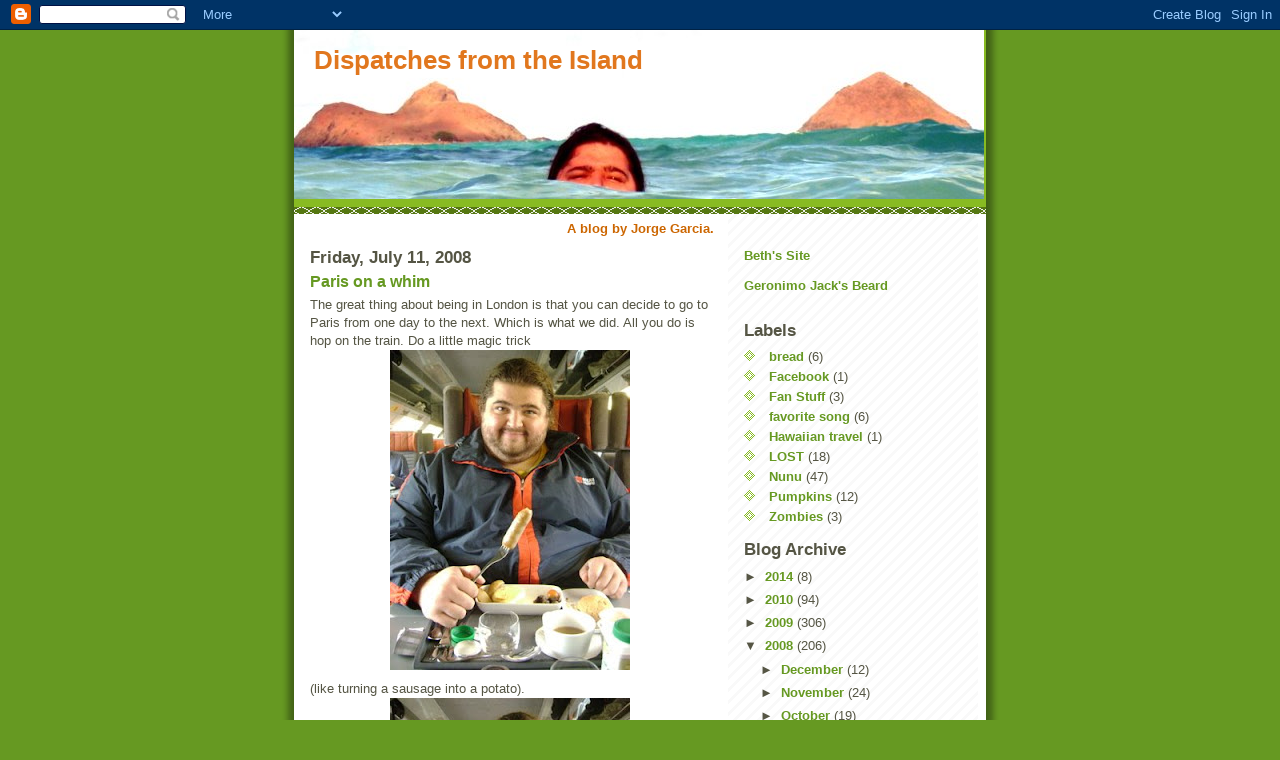

--- FILE ---
content_type: text/html; charset=UTF-8
request_url: https://dispatchesfromtheisland.blogspot.com/2008/07/paris-on-whim.html?showComment=1215802620000
body_size: 14874
content:
<!DOCTYPE html>
<html dir='ltr' xmlns='http://www.w3.org/1999/xhtml' xmlns:b='http://www.google.com/2005/gml/b' xmlns:data='http://www.google.com/2005/gml/data' xmlns:expr='http://www.google.com/2005/gml/expr'>
<head>
<link href='https://www.blogger.com/static/v1/widgets/2944754296-widget_css_bundle.css' rel='stylesheet' type='text/css'/>
<meta content='text/html; charset=UTF-8' http-equiv='Content-Type'/>
<meta content='blogger' name='generator'/>
<link href='https://dispatchesfromtheisland.blogspot.com/favicon.ico' rel='icon' type='image/x-icon'/>
<link href='http://dispatchesfromtheisland.blogspot.com/2008/07/paris-on-whim.html' rel='canonical'/>
<link rel="alternate" type="application/atom+xml" title="Dispatches from the Island - Atom" href="https://dispatchesfromtheisland.blogspot.com/feeds/posts/default" />
<link rel="alternate" type="application/rss+xml" title="Dispatches from the Island - RSS" href="https://dispatchesfromtheisland.blogspot.com/feeds/posts/default?alt=rss" />
<link rel="service.post" type="application/atom+xml" title="Dispatches from the Island - Atom" href="https://www.blogger.com/feeds/4709135205683579877/posts/default" />

<link rel="alternate" type="application/atom+xml" title="Dispatches from the Island - Atom" href="https://dispatchesfromtheisland.blogspot.com/feeds/2811022081419517003/comments/default" />
<!--Can't find substitution for tag [blog.ieCssRetrofitLinks]-->
<link href='https://blogger.googleusercontent.com/img/b/R29vZ2xl/AVvXsEiRlV1KqzqSK7vD_TVjIjL1fAs_xxI8gCUhJgxmw4mp7lUUSVY1rynfZEh61Gb1uNyl_ocYrxTOoFgZqArlLVsG0oAWTLL5zfEV3FAaHGw0rhPltOj8dzBTeXEOOT25iMGSjYEEIedy6rE/s320/Sausage.jpg' rel='image_src'/>
<meta content='http://dispatchesfromtheisland.blogspot.com/2008/07/paris-on-whim.html' property='og:url'/>
<meta content='Paris on a whim' property='og:title'/>
<meta content='The great thing about being in London is that you can decide to go to Paris from one day to the next. Which is what we did. All you do is ho...' property='og:description'/>
<meta content='https://blogger.googleusercontent.com/img/b/R29vZ2xl/AVvXsEiRlV1KqzqSK7vD_TVjIjL1fAs_xxI8gCUhJgxmw4mp7lUUSVY1rynfZEh61Gb1uNyl_ocYrxTOoFgZqArlLVsG0oAWTLL5zfEV3FAaHGw0rhPltOj8dzBTeXEOOT25iMGSjYEEIedy6rE/w1200-h630-p-k-no-nu/Sausage.jpg' property='og:image'/>
<title>Dispatches from the Island: Paris on a whim</title>
<style id='page-skin-1' type='text/css'><!--
/*
-----------------------------------------------
Blogger Template Style
Name:     Son of Moto (Mean Green Blogging Machine variation)
Date:     23 Feb 2004
Updated by: Blogger Team
----------------------------------------------- */
/* Primary layout */
body {
margin: 0;
padding: 0;
border: 0;
text-align: center;
color: #555544;
background: #692 url(https://resources.blogblog.com/blogblog/data/moto_son/outerwrap.gif) top center repeat-y;
font-size: small;
}
img {
border: 0;
display: block;
}
.clear {
clear: both;
}
/* Wrapper */
#outer-wrapper {
margin: 0 auto;
border: 0;
width: 692px;
text-align: left;
background: #ffffff url(https://resources.blogblog.com/blogblog/data/moto_son/innerwrap.gif) top right repeat-y;
font: normal normal 100% tahoma, 'Trebuchet MS', lucida, helvetica, sans-serif;
}
/* Header */
#header-wrapper	{
background: #8b2 url(https://resources.blogblog.com/blogblog/data/moto_son/headbotborder.gif) bottom left repeat-x;
margin: 0 auto;
padding-top: 0;
padding-right: 0;
padding-bottom: 15px;
padding-left: 0;
border: 0;
}
#header h1 {
text-align: left;
font-size: 200%;
color: #e1771e;
margin: 0;
padding-top: 15px;
padding-right: 20px;
padding-bottom: 0;
padding-left: 20px;
background-image: url(https://resources.blogblog.com/blogblog/data/moto_son/topper.gif);
background-repeat: repeat-x;
background-position: top left;
}
h1 a, h1 a:link, h1 a:visited {
color: #e1771e;
}
#header .description {
font-size: 110%;
text-align: left;
padding-top: 3px;
padding-right: 20px;
padding-bottom: 10px;
padding-left: 23px;
margin: 0;
line-height:140%;
color: #ffffee;
}
/* Inner layout */
#content-wrapper {
padding: 0 16px;
}
#main {
width: 400px;
float: left;
word-wrap: break-word; /* fix for long text breaking sidebar float in IE */
overflow: hidden;     /* fix for long non-text content breaking IE sidebar float */
}
#sidebar {
width: 226px;
float: right;
color: #555544;
word-wrap: break-word; /* fix for long text breaking sidebar float in IE */
overflow: hidden;     /* fix for long non-text content breaking IE sidebar float */
}
/* Bottom layout */
#footer	{
clear: left;
margin: 0;
padding: 0 20px;
border: 0;
text-align: left;
border-top: 1px solid #f9f9f9;
}
#footer .widget	{
text-align: left;
margin: 0;
padding: 10px 0;
background-color: transparent;
}
/* Default links 	*/
a:link, a:visited {
font-weight: bold;
text-decoration: none;
color: #669922;
background: transparent;
}
a:hover {
font-weight: bold;
text-decoration: underline;
color: #000000;
background: transparent;
}
a:active {
font-weight : bold;
text-decoration : none;
color: #000000;
background: transparent;
}
/* Typography */
.main p, .sidebar p, .post-body {
line-height: 140%;
margin-top: 5px;
margin-bottom: 1em;
}
.post-body blockquote {
line-height:1.3em;
}
h2, h3, h4, h5	{
margin: 0;
padding: 0;
}
h2 {
font-size: 130%;
}
h2.date-header {
color: #555544;
}
.post h3 {
margin-top: 5px;
font-size: 120%;
}
.post-footer {
font-style: italic;
}
.sidebar h2 {
color: #555544;
}
.sidebar .widget {
margin-top: 12px;
margin-right: 0;
margin-bottom: 13px;
margin-left: 0;
padding: 0;
}
.main .widget {
margin-top: 12px;
margin-right: 0;
margin-bottom: 0;
margin-left: 0;
}
li  {
line-height: 160%;
}
.sidebar ul {
margin-left: 0;
margin-top: 0;
padding-left: 0;
}
.sidebar ul li {
list-style: disc url(https://resources.blogblog.com/blogblog/data/moto_son/diamond.gif) inside;
vertical-align: top;
padding: 0;
margin: 0;
}
.widget-content {
margin-top: 0.5em;
}
/* Profile
----------------------------------------------- */
.profile-datablock {
margin-top: 3px;
margin-right: 0;
margin-bottom: 5px;
margin-left: 0;
line-height: 140%;
}
.profile-textblock {
margin-left: 0;
}
.profile-img {
float: left;
margin-top: 0;
margin-right: 5px;
margin-bottom: 5px;
margin-left: 0;
border:4px solid #8b2;
}
#comments  {
border: 0;
border-top: 1px dashed #eed;
margin-top: 10px;
margin-right: 0;
margin-bottom: 0;
margin-left: 0;
padding: 0;
}
#comments h4	{
margin-top: 10px;
font-weight: normal;
font-style: italic;
text-transform: uppercase;
letter-spacing: 1px;
}
#comments dl dt 	{
font-weight: bold;
font-style: italic;
margin-top: 35px;
padding-top: 1px;
padding-right: 0;
padding-bottom: 0;
padding-left: 18px;
background: transparent url(https://resources.blogblog.com/blogblog/data/moto_son/commentbug.gif) top left no-repeat;
}
#comments dl dd	{
padding: 0;
margin: 0;
}
.deleted-comment {
font-style:italic;
color:gray;
}
.feed-links {
clear: both;
line-height: 2.5em;
}
#blog-pager-newer-link {
float: left;
}
#blog-pager-older-link {
float: right;
}
#blog-pager {
text-align: center;
}
/** Page structure tweaks for layout editor wireframe */
body#layout #outer-wrapper {
padding-top: 0;
}
body#layout #header,
body#layout #content-wrapper,
body#layout #footer {
padding: 0;
}

--></style>
<link href='https://www.blogger.com/dyn-css/authorization.css?targetBlogID=4709135205683579877&amp;zx=68e2bb04-48db-406c-a2d9-9a156a131bd5' media='none' onload='if(media!=&#39;all&#39;)media=&#39;all&#39;' rel='stylesheet'/><noscript><link href='https://www.blogger.com/dyn-css/authorization.css?targetBlogID=4709135205683579877&amp;zx=68e2bb04-48db-406c-a2d9-9a156a131bd5' rel='stylesheet'/></noscript>
<meta name='google-adsense-platform-account' content='ca-host-pub-1556223355139109'/>
<meta name='google-adsense-platform-domain' content='blogspot.com'/>

</head>
<body>
<div class='navbar section' id='navbar'><div class='widget Navbar' data-version='1' id='Navbar1'><script type="text/javascript">
    function setAttributeOnload(object, attribute, val) {
      if(window.addEventListener) {
        window.addEventListener('load',
          function(){ object[attribute] = val; }, false);
      } else {
        window.attachEvent('onload', function(){ object[attribute] = val; });
      }
    }
  </script>
<div id="navbar-iframe-container"></div>
<script type="text/javascript" src="https://apis.google.com/js/platform.js"></script>
<script type="text/javascript">
      gapi.load("gapi.iframes:gapi.iframes.style.bubble", function() {
        if (gapi.iframes && gapi.iframes.getContext) {
          gapi.iframes.getContext().openChild({
              url: 'https://www.blogger.com/navbar/4709135205683579877?po\x3d2811022081419517003\x26origin\x3dhttps://dispatchesfromtheisland.blogspot.com',
              where: document.getElementById("navbar-iframe-container"),
              id: "navbar-iframe"
          });
        }
      });
    </script><script type="text/javascript">
(function() {
var script = document.createElement('script');
script.type = 'text/javascript';
script.src = '//pagead2.googlesyndication.com/pagead/js/google_top_exp.js';
var head = document.getElementsByTagName('head')[0];
if (head) {
head.appendChild(script);
}})();
</script>
</div></div>
<div id='outer-wrapper'><div id='wrap2'>
<!-- skip links for text browsers -->
<span id='skiplinks' style='display:none;'>
<a href='#main'>skip to main </a> |
      <a href='#sidebar'>skip to sidebar</a>
</span>
<div id='header-wrapper'>
<div class='header section' id='header'><div class='widget Header' data-version='1' id='Header1'>
<div id='header-inner' style='background-image: url("https://blogger.googleusercontent.com/img/b/R29vZ2xl/AVvXsEjelSUu40f187FLxtwZhyphenhyphenf-iTPMYD3l49RV_zQrpkvKP1DzGbaF6-vL41a41Z0-wNKJnOjRsz6v6X7vV73lV2WN0HuH72iTnx7bf9r7gSg4CGyf6DcdfG8kbsjTOP3w_4vxYoR8mKDXPiOK/s1600-r/PA030162.jpg"); background-position: left; width: 690px; min-height: 169px; _height: 169px; background-repeat: no-repeat; '>
<div class='titlewrapper' style='background: transparent'>
<h1 class='title' style='background: transparent; border-width: 0px'>
<a href='https://dispatchesfromtheisland.blogspot.com/'>
Dispatches from the Island
</a>
</h1>
</div>
<div class='descriptionwrapper'>
<p class='description'><span>
</span></p>
</div>
</div>
</div></div>
</div>
<div id='content-wrapper'>
<div id='crosscol-wrapper' style='text-align:center'>
<div class='crosscol section' id='crosscol'><div class='widget Text' data-version='1' id='Text3'>
<div class='widget-content'>
<b><span class="Apple-style-span"  style="color:#CC6600;">A blog by Jorge Garcia.</span></b>
</div>
<div class='clear'></div>
</div></div>
</div>
<div id='main-wrapper'>
<div class='main section' id='main'><div class='widget Blog' data-version='1' id='Blog1'>
<div class='blog-posts hfeed'>

          <div class="date-outer">
        
<h2 class='date-header'><span>Friday, July 11, 2008</span></h2>

          <div class="date-posts">
        
<div class='post-outer'>
<div class='post hentry uncustomized-post-template'>
<a name='2811022081419517003'></a>
<h3 class='post-title entry-title'>
<a href='https://dispatchesfromtheisland.blogspot.com/2008/07/paris-on-whim.html'>Paris on a whim</a>
</h3>
<div class='post-header'>
<div class='post-header-line-1'></div>
</div>
<div class='post-body entry-content'>
The great thing about being in London is that you can decide to go to Paris from one day to the next. Which is what we did. All you do is hop on the train. Do a little magic trick&#160;<img alt="" border="0" id="BLOGGER_PHOTO_ID_5221829135043933170" src="https://blogger.googleusercontent.com/img/b/R29vZ2xl/AVvXsEiRlV1KqzqSK7vD_TVjIjL1fAs_xxI8gCUhJgxmw4mp7lUUSVY1rynfZEh61Gb1uNyl_ocYrxTOoFgZqArlLVsG0oAWTLL5zfEV3FAaHGw0rhPltOj8dzBTeXEOOT25iMGSjYEEIedy6rE/s320/Sausage.jpg" style="display:block; margin:0px auto 10px; text-align:center;cursor:pointer; cursor:hand;" />(like turning a sausage into a potato).&#160;<img alt="" border="0" id="BLOGGER_PHOTO_ID_5221829130858775778" src="https://blogger.googleusercontent.com/img/b/R29vZ2xl/AVvXsEhHotStLzaL-VUkSJsFdCXq4Oe9kBcTxWPJkdODASVUlpN5zaRRfK7ah4p78dKvRTK-OY6kS09kOrV9Equqwzy1WeWXAZTLScGarlBqGZgY435ORsG349MSxQlKbYMsEUsF3IaoQGpc6Q4/s320/potato.jpg" style="display:block; margin:0px auto 10px; text-align:center;cursor:pointer; cursor:hand;" />And PRESTO! the train's under water. And soon enough you're in Paris.<img alt="" border="0" id="BLOGGER_PHOTO_ID_5221829134706752818" src="https://blogger.googleusercontent.com/img/b/R29vZ2xl/AVvXsEizRN4_TDslKmz2CNORb79AfrkV097XdBJp9DCs4xBuBgs_gMBkiRnTMSkbbCPqSdJuoGfEinhpwZTi0Zf0oyJ8_h_XhZPTSKbEr-qsKb-qLl7lboNk6-R92zi2yujS1SiXbiZoxjhUpp4/s320/trainstation.jpg" style="display:block; margin:0px auto 10px; text-align:center;cursor:pointer; cursor:hand;" />
<div style='clear: both;'></div>
</div>
<div class='post-footer'>
<div class='post-footer-line post-footer-line-1'>
<span class='post-author vcard'>
Posted by
<span class='fn'>Jorge Garcia</span>
</span>
<span class='post-timestamp'>
at
<a class='timestamp-link' href='https://dispatchesfromtheisland.blogspot.com/2008/07/paris-on-whim.html' rel='bookmark' title='permanent link'><abbr class='published' title='2008-07-11T11:37:00-07:00'>11:37&#8239;AM</abbr></a>
</span>
<span class='reaction-buttons'>
</span>
<span class='star-ratings'>
</span>
<span class='post-comment-link'>
</span>
<span class='post-backlinks post-comment-link'>
</span>
<span class='post-icons'>
<span class='item-control blog-admin pid-1211747044'>
<a href='https://www.blogger.com/post-edit.g?blogID=4709135205683579877&postID=2811022081419517003&from=pencil' title='Edit Post'>
<img alt='' class='icon-action' height='18' src='https://resources.blogblog.com/img/icon18_edit_allbkg.gif' width='18'/>
</a>
</span>
</span>
</div>
<div class='post-footer-line post-footer-line-2'>
<span class='post-labels'>
</span>
</div>
<div class='post-footer-line post-footer-line-3'>
<span class='post-location'>
</span>
</div>
</div>
</div>
<div class='comments' id='comments'>
<a name='comments'></a>
<h4>
24
comments:
        
</h4>
<dl class='avatar-comment-indent' id='comments-block'>
<dt class='comment-author ' id='c344716367594981894'>
<a name='c344716367594981894'></a>
<div class="avatar-image-container vcard"><span dir="ltr"><a href="https://www.blogger.com/profile/01438012801135151440" target="" rel="nofollow" onclick="" class="avatar-hovercard" id="av-344716367594981894-01438012801135151440"><img src="https://resources.blogblog.com/img/blank.gif" width="35" height="35" class="delayLoad" style="display: none;" longdesc="//blogger.googleusercontent.com/img/b/R29vZ2xl/AVvXsEiD8pBBcpzvAhQi0fOpUQzy_gANMelBMabiw3TNQjzOkWnpJBNt0NXcwFf4HCM5S88eqFB4PdObu1d1ohBRExF3yiZsxrtddkehu0WbHXoDac4caCR6Mx6RcQmEgj-5sw/s45-c/12139_1200845473920_1612050065_541761_5837676_n.jpg" alt="" title="Looby_Loo">

<noscript><img src="//blogger.googleusercontent.com/img/b/R29vZ2xl/AVvXsEiD8pBBcpzvAhQi0fOpUQzy_gANMelBMabiw3TNQjzOkWnpJBNt0NXcwFf4HCM5S88eqFB4PdObu1d1ohBRExF3yiZsxrtddkehu0WbHXoDac4caCR6Mx6RcQmEgj-5sw/s45-c/12139_1200845473920_1612050065_541761_5837676_n.jpg" width="35" height="35" class="photo" alt=""></noscript></a></span></div>
<a href='https://www.blogger.com/profile/01438012801135151440' rel='nofollow'>Looby_Loo</a>
said...
</dt>
<dd class='comment-body'>
<p>I love Paris almost as much as I love London!<BR/><BR/>What's even better about the eurostar is you can go straight from the middle of London to straight outside the gates of Disneyland. It's so great.</p>
</dd>
<dd class='comment-footer'>
<span class='comment-timestamp'>
<a href='https://dispatchesfromtheisland.blogspot.com/2008/07/paris-on-whim.html?showComment=1215802500000#c344716367594981894' title='comment permalink'>
July 11, 2008 at 11:55&#8239;AM
</a>
<span class='item-control blog-admin pid-1255353620'>
<a class='comment-delete' href='https://www.blogger.com/comment/delete/4709135205683579877/344716367594981894' title='Delete Comment'>
<img src='https://resources.blogblog.com/img/icon_delete13.gif'/>
</a>
</span>
</span>
</dd>
<dt class='comment-author ' id='c7131037852768752980'>
<a name='c7131037852768752980'></a>
<div class="avatar-image-container vcard"><span dir="ltr"><a href="https://www.blogger.com/profile/00672766285947243634" target="" rel="nofollow" onclick="" class="avatar-hovercard" id="av-7131037852768752980-00672766285947243634"><img src="https://resources.blogblog.com/img/blank.gif" width="35" height="35" class="delayLoad" style="display: none;" longdesc="//1.bp.blogspot.com/_4jFyQ68WG9M/SaukpTSK2YI/AAAAAAAAACY/ErVJn9xxyFU/S45-s35/socks2.jpg" alt="" title="the girl with pointy sticks">

<noscript><img src="//1.bp.blogspot.com/_4jFyQ68WG9M/SaukpTSK2YI/AAAAAAAAACY/ErVJn9xxyFU/S45-s35/socks2.jpg" width="35" height="35" class="photo" alt=""></noscript></a></span></div>
<a href='https://www.blogger.com/profile/00672766285947243634' rel='nofollow'>the girl with pointy sticks</a>
said...
</dt>
<dd class='comment-body'>
<p>But did ya turn the spud back into a link? Details man, details!<BR/><BR/>Hmmmm if I were to go on a day trip, I think the most glamorous spot I could get to today would be the Gulf Shores Mullet Tossing Festival.<BR/>Not quite Paris romantic, but an interesting time none the less.<BR/><BR/>Thanks for sharing your photos with us, thats real nice of ya.</p>
</dd>
<dd class='comment-footer'>
<span class='comment-timestamp'>
<a href='https://dispatchesfromtheisland.blogspot.com/2008/07/paris-on-whim.html?showComment=1215802620000#c7131037852768752980' title='comment permalink'>
July 11, 2008 at 11:57&#8239;AM
</a>
<span class='item-control blog-admin pid-591375929'>
<a class='comment-delete' href='https://www.blogger.com/comment/delete/4709135205683579877/7131037852768752980' title='Delete Comment'>
<img src='https://resources.blogblog.com/img/icon_delete13.gif'/>
</a>
</span>
</span>
</dd>
<dt class='comment-author ' id='c4875801760094803342'>
<a name='c4875801760094803342'></a>
<div class="avatar-image-container vcard"><span dir="ltr"><a href="https://www.blogger.com/profile/15650070302532407182" target="" rel="nofollow" onclick="" class="avatar-hovercard" id="av-4875801760094803342-15650070302532407182"><img src="https://resources.blogblog.com/img/blank.gif" width="35" height="35" class="delayLoad" style="display: none;" longdesc="//2.bp.blogspot.com/_n2U1LYFMNx0/SasNOcVjBwI/AAAAAAAAAC8/njQlzW0cvRI/S45-s35/Cubs%2Blogo.jpg" alt="" title="Rachel Snyder">

<noscript><img src="//2.bp.blogspot.com/_n2U1LYFMNx0/SasNOcVjBwI/AAAAAAAAAC8/njQlzW0cvRI/S45-s35/Cubs%2Blogo.jpg" width="35" height="35" class="photo" alt=""></noscript></a></span></div>
<a href='https://www.blogger.com/profile/15650070302532407182' rel='nofollow'>Rachel Snyder</a>
said...
</dt>
<dd class='comment-body'>
<p>*sigh* It's been far, far too long since I've been able to travel overseas. But you were going to go to France anyway, weren't you? I mean, you also went to Monaco, across France from the UK (for those of you who think I might be dumb enough not to know Monaco is its own country ;)), and I read on Bethany's blog that that was planned in advance, so... At any rate, thanks for sharing your pics.</p>
</dd>
<dd class='comment-footer'>
<span class='comment-timestamp'>
<a href='https://dispatchesfromtheisland.blogspot.com/2008/07/paris-on-whim.html?showComment=1215804780000#c4875801760094803342' title='comment permalink'>
July 11, 2008 at 12:33&#8239;PM
</a>
<span class='item-control blog-admin pid-2120337687'>
<a class='comment-delete' href='https://www.blogger.com/comment/delete/4709135205683579877/4875801760094803342' title='Delete Comment'>
<img src='https://resources.blogblog.com/img/icon_delete13.gif'/>
</a>
</span>
</span>
</dd>
<dt class='comment-author ' id='c4459320257734548557'>
<a name='c4459320257734548557'></a>
<div class="avatar-image-container vcard"><span dir="ltr"><a href="https://www.blogger.com/profile/05100857161972385400" target="" rel="nofollow" onclick="" class="avatar-hovercard" id="av-4459320257734548557-05100857161972385400"><img src="https://resources.blogblog.com/img/blank.gif" width="35" height="35" class="delayLoad" style="display: none;" longdesc="//blogger.googleusercontent.com/img/b/R29vZ2xl/AVvXsEg6PP2apFh1ZgxZfgrj-87rBxDbRpV8hig8raR9Nx8HTj-DLNaH8l1uJQflrQlBAGXnk0QZObz9vy7j0GdXxZCCKWU1oVNrVH8io7vq34d-ebadyPb532zbfHf_UUpCVw/s45-c/resize1.jpg" alt="" title="Gwen">

<noscript><img src="//blogger.googleusercontent.com/img/b/R29vZ2xl/AVvXsEg6PP2apFh1ZgxZfgrj-87rBxDbRpV8hig8raR9Nx8HTj-DLNaH8l1uJQflrQlBAGXnk0QZObz9vy7j0GdXxZCCKWU1oVNrVH8io7vq34d-ebadyPb532zbfHf_UUpCVw/s45-c/resize1.jpg" width="35" height="35" class="photo" alt=""></noscript></a></span></div>
<a href='https://www.blogger.com/profile/05100857161972385400' rel='nofollow'>Gwen</a>
said...
</dt>
<dd class='comment-body'>
<p>I'm on to your little potato trick! You can't fool me!</p>
</dd>
<dd class='comment-footer'>
<span class='comment-timestamp'>
<a href='https://dispatchesfromtheisland.blogspot.com/2008/07/paris-on-whim.html?showComment=1215804840000#c4459320257734548557' title='comment permalink'>
July 11, 2008 at 12:34&#8239;PM
</a>
<span class='item-control blog-admin pid-1992618936'>
<a class='comment-delete' href='https://www.blogger.com/comment/delete/4709135205683579877/4459320257734548557' title='Delete Comment'>
<img src='https://resources.blogblog.com/img/icon_delete13.gif'/>
</a>
</span>
</span>
</dd>
<dt class='comment-author ' id='c330283564023274724'>
<a name='c330283564023274724'></a>
<div class="avatar-image-container vcard"><span dir="ltr"><a href="https://www.blogger.com/profile/10647805375263221521" target="" rel="nofollow" onclick="" class="avatar-hovercard" id="av-330283564023274724-10647805375263221521"><img src="https://resources.blogblog.com/img/blank.gif" width="35" height="35" class="delayLoad" style="display: none;" longdesc="//blogger.googleusercontent.com/img/b/R29vZ2xl/AVvXsEgQxkrrrJf5kNliCZ9RB71Le6AMGEAF_eac0ikOALHJIx_ZTWebkWcXVaVjiU7teue33cgg4zVNGgdtRFZleDwt3FmeRCysatoXPjzoQ4AsI7oSS1joVbjOw1XytNxwxZQ/s45-c/Amy.jpg" alt="" title="Amy">

<noscript><img src="//blogger.googleusercontent.com/img/b/R29vZ2xl/AVvXsEgQxkrrrJf5kNliCZ9RB71Le6AMGEAF_eac0ikOALHJIx_ZTWebkWcXVaVjiU7teue33cgg4zVNGgdtRFZleDwt3FmeRCysatoXPjzoQ4AsI7oSS1joVbjOw1XytNxwxZQ/s45-c/Amy.jpg" width="35" height="35" class="photo" alt=""></noscript></a></span></div>
<a href='https://www.blogger.com/profile/10647805375263221521' rel='nofollow'>Amy</a>
said...
</dt>
<dd class='comment-body'>
<p>I learn something new every day...<BR/>I've been to the "Gara de Nord" in Bucharest, but I had no idea "north station" is almost the same phrase in french (Gare du Norde).  Sure they're both latin based languages, but speaking only english (station) & spanish (estación), somehow this Romanian/French similarity surprised me.<BR/>Glad you had such a great time!  I enjoy reading your blog - thanks for allowing the public to read it.</p>
</dd>
<dd class='comment-footer'>
<span class='comment-timestamp'>
<a href='https://dispatchesfromtheisland.blogspot.com/2008/07/paris-on-whim.html?showComment=1215804900000#c330283564023274724' title='comment permalink'>
July 11, 2008 at 12:35&#8239;PM
</a>
<span class='item-control blog-admin pid-415077840'>
<a class='comment-delete' href='https://www.blogger.com/comment/delete/4709135205683579877/330283564023274724' title='Delete Comment'>
<img src='https://resources.blogblog.com/img/icon_delete13.gif'/>
</a>
</span>
</span>
</dd>
<dt class='comment-author ' id='c394191915315569617'>
<a name='c394191915315569617'></a>
<div class="avatar-image-container avatar-stock"><span dir="ltr"><a href="https://www.blogger.com/profile/09577253174158874806" target="" rel="nofollow" onclick="" class="avatar-hovercard" id="av-394191915315569617-09577253174158874806"><img src="//www.blogger.com/img/blogger_logo_round_35.png" width="35" height="35" alt="" title="DrDegroot">

</a></span></div>
<a href='https://www.blogger.com/profile/09577253174158874806' rel='nofollow'>DrDegroot</a>
said...
</dt>
<dd class='comment-body'>
<p>Jorge,<BR/><BR/>You are delightful!</p>
</dd>
<dd class='comment-footer'>
<span class='comment-timestamp'>
<a href='https://dispatchesfromtheisland.blogspot.com/2008/07/paris-on-whim.html?showComment=1215808440000#c394191915315569617' title='comment permalink'>
July 11, 2008 at 1:34&#8239;PM
</a>
<span class='item-control blog-admin pid-2101207126'>
<a class='comment-delete' href='https://www.blogger.com/comment/delete/4709135205683579877/394191915315569617' title='Delete Comment'>
<img src='https://resources.blogblog.com/img/icon_delete13.gif'/>
</a>
</span>
</span>
</dd>
<dt class='comment-author ' id='c114547814141103251'>
<a name='c114547814141103251'></a>
<div class="avatar-image-container avatar-stock"><span dir="ltr"><a href="https://www.blogger.com/profile/05654517866301274374" target="" rel="nofollow" onclick="" class="avatar-hovercard" id="av-114547814141103251-05654517866301274374"><img src="//www.blogger.com/img/blogger_logo_round_35.png" width="35" height="35" alt="" title="John_Locke">

</a></span></div>
<a href='https://www.blogger.com/profile/05654517866301274374' rel='nofollow'>John_Locke</a>
said...
</dt>
<dd class='comment-body'>
<p>i trust you are going to plant some trees to help offset your massive carbon footprint Jorge, <BR/>good luck</p>
</dd>
<dd class='comment-footer'>
<span class='comment-timestamp'>
<a href='https://dispatchesfromtheisland.blogspot.com/2008/07/paris-on-whim.html?showComment=1215808620000#c114547814141103251' title='comment permalink'>
July 11, 2008 at 1:37&#8239;PM
</a>
<span class='item-control blog-admin pid-938722854'>
<a class='comment-delete' href='https://www.blogger.com/comment/delete/4709135205683579877/114547814141103251' title='Delete Comment'>
<img src='https://resources.blogblog.com/img/icon_delete13.gif'/>
</a>
</span>
</span>
</dd>
<dt class='comment-author ' id='c8791713956994824345'>
<a name='c8791713956994824345'></a>
<div class="avatar-image-container avatar-stock"><span dir="ltr"><a href="https://www.blogger.com/profile/02612762578897129719" target="" rel="nofollow" onclick="" class="avatar-hovercard" id="av-8791713956994824345-02612762578897129719"><img src="//www.blogger.com/img/blogger_logo_round_35.png" width="35" height="35" alt="" title="Luc Lewitanski">

</a></span></div>
<a href='https://www.blogger.com/profile/02612762578897129719' rel='nofollow'>Luc Lewitanski</a>
said...
</dt>
<dd class='comment-body'>
<p>Hello from Paris!<BR/><BR/>Hope you enjoy it here =)</p>
</dd>
<dd class='comment-footer'>
<span class='comment-timestamp'>
<a href='https://dispatchesfromtheisland.blogspot.com/2008/07/paris-on-whim.html?showComment=1215808800000#c8791713956994824345' title='comment permalink'>
July 11, 2008 at 1:40&#8239;PM
</a>
<span class='item-control blog-admin pid-1292047815'>
<a class='comment-delete' href='https://www.blogger.com/comment/delete/4709135205683579877/8791713956994824345' title='Delete Comment'>
<img src='https://resources.blogblog.com/img/icon_delete13.gif'/>
</a>
</span>
</span>
</dd>
<dt class='comment-author ' id='c2520567687097689412'>
<a name='c2520567687097689412'></a>
<div class="avatar-image-container avatar-stock"><span dir="ltr"><a href="https://www.blogger.com/profile/06979574810207305352" target="" rel="nofollow" onclick="" class="avatar-hovercard" id="av-2520567687097689412-06979574810207305352"><img src="//www.blogger.com/img/blogger_logo_round_35.png" width="35" height="35" alt="" title="WatsonCrick">

</a></span></div>
<a href='https://www.blogger.com/profile/06979574810207305352' rel='nofollow'>WatsonCrick</a>
said...
</dt>
<dd class='comment-body'>
<p>That is what I always loved about Europe, these countries are all so close by. Hopp on a train or plane and within a few hours you are in a complete different world (personalities, language, history, food etc).<BR/>Nat</p>
</dd>
<dd class='comment-footer'>
<span class='comment-timestamp'>
<a href='https://dispatchesfromtheisland.blogspot.com/2008/07/paris-on-whim.html?showComment=1215809400000#c2520567687097689412' title='comment permalink'>
July 11, 2008 at 1:50&#8239;PM
</a>
<span class='item-control blog-admin pid-1658736328'>
<a class='comment-delete' href='https://www.blogger.com/comment/delete/4709135205683579877/2520567687097689412' title='Delete Comment'>
<img src='https://resources.blogblog.com/img/icon_delete13.gif'/>
</a>
</span>
</span>
</dd>
<dt class='comment-author ' id='c8714150879110193190'>
<a name='c8714150879110193190'></a>
<div class="avatar-image-container vcard"><span dir="ltr"><a href="https://www.blogger.com/profile/14431040129867124648" target="" rel="nofollow" onclick="" class="avatar-hovercard" id="av-8714150879110193190-14431040129867124648"><img src="https://resources.blogblog.com/img/blank.gif" width="35" height="35" class="delayLoad" style="display: none;" longdesc="//2.bp.blogspot.com/_SMjHiV9MKtI/SZ8HlwLBMiI/AAAAAAAAABA/mv9tCKYjdUs/S45-s35/Locke%2BAvatar.png" alt="" title="TheUnity (Siv)">

<noscript><img src="//2.bp.blogspot.com/_SMjHiV9MKtI/SZ8HlwLBMiI/AAAAAAAAABA/mv9tCKYjdUs/S45-s35/Locke%2BAvatar.png" width="35" height="35" class="photo" alt=""></noscript></a></span></div>
<a href='https://www.blogger.com/profile/14431040129867124648' rel='nofollow'>TheUnity (Siv)</a>
said...
</dt>
<dd class='comment-body'>
<p>Haha, I love the face change. Your face goes all serious, IMAO :P</p>
</dd>
<dd class='comment-footer'>
<span class='comment-timestamp'>
<a href='https://dispatchesfromtheisland.blogspot.com/2008/07/paris-on-whim.html?showComment=1215811140000#c8714150879110193190' title='comment permalink'>
July 11, 2008 at 2:19&#8239;PM
</a>
<span class='item-control blog-admin pid-632999162'>
<a class='comment-delete' href='https://www.blogger.com/comment/delete/4709135205683579877/8714150879110193190' title='Delete Comment'>
<img src='https://resources.blogblog.com/img/icon_delete13.gif'/>
</a>
</span>
</span>
</dd>
<dt class='comment-author ' id='c7606565758126063751'>
<a name='c7606565758126063751'></a>
<div class="avatar-image-container vcard"><span dir="ltr"><a href="https://www.blogger.com/profile/05032387319619288796" target="" rel="nofollow" onclick="" class="avatar-hovercard" id="av-7606565758126063751-05032387319619288796"><img src="https://resources.blogblog.com/img/blank.gif" width="35" height="35" class="delayLoad" style="display: none;" longdesc="//blogger.googleusercontent.com/img/b/R29vZ2xl/AVvXsEjRTp6BWUuIR6oxQU2OyovTRluUswe86bFqxbzdjV-AhJrmMO1ZHtMnKhdgclqfFDuMm6eXf5kKfZBhP5xhlA9XYpP17jAwxDcEmjJsjbG4D-siGYoroqsEFujEzNY7rA/s45-c/img_mokona.jpg" alt="" title="lyly ford">

<noscript><img src="//blogger.googleusercontent.com/img/b/R29vZ2xl/AVvXsEjRTp6BWUuIR6oxQU2OyovTRluUswe86bFqxbzdjV-AhJrmMO1ZHtMnKhdgclqfFDuMm6eXf5kKfZBhP5xhlA9XYpP17jAwxDcEmjJsjbG4D-siGYoroqsEFujEzNY7rA/s45-c/img_mokona.jpg" width="35" height="35" class="photo" alt=""></noscript></a></span></div>
<a href='https://www.blogger.com/profile/05032387319619288796' rel='nofollow'>lyly ford</a>
said...
</dt>
<dd class='comment-body'>
<p>my country and i can't go to paris arg :'( i hope anyway one day i'll see you somewhere ^^<BR/>enjoy your day here :) i hope there is no rain it was the weather here since 2 days...</p>
</dd>
<dd class='comment-footer'>
<span class='comment-timestamp'>
<a href='https://dispatchesfromtheisland.blogspot.com/2008/07/paris-on-whim.html?showComment=1215811800000#c7606565758126063751' title='comment permalink'>
July 11, 2008 at 2:30&#8239;PM
</a>
<span class='item-control blog-admin pid-1718111873'>
<a class='comment-delete' href='https://www.blogger.com/comment/delete/4709135205683579877/7606565758126063751' title='Delete Comment'>
<img src='https://resources.blogblog.com/img/icon_delete13.gif'/>
</a>
</span>
</span>
</dd>
<dt class='comment-author ' id='c4602601863612895013'>
<a name='c4602601863612895013'></a>
<div class="avatar-image-container avatar-stock"><span dir="ltr"><img src="//resources.blogblog.com/img/blank.gif" width="35" height="35" alt="" title="Anonymous">

</span></div>
Anonymous
said...
</dt>
<dd class='comment-body'>
<p>Jorge,<BR/>So, unrelated to your post but related to you...<BR/><BR/>http://photos.tmz.com/galleries/hollywood_muppets#14453<BR/><BR/>Someone thinks you look like the Muppet, Rowlf.  There are certainly worse things to be compared to than a lovable dog.  :o)</p>
</dd>
<dd class='comment-footer'>
<span class='comment-timestamp'>
<a href='https://dispatchesfromtheisland.blogspot.com/2008/07/paris-on-whim.html?showComment=1215818040000#c4602601863612895013' title='comment permalink'>
July 11, 2008 at 4:14&#8239;PM
</a>
<span class='item-control blog-admin pid-396346762'>
<a class='comment-delete' href='https://www.blogger.com/comment/delete/4709135205683579877/4602601863612895013' title='Delete Comment'>
<img src='https://resources.blogblog.com/img/icon_delete13.gif'/>
</a>
</span>
</span>
</dd>
<dt class='comment-author ' id='c5976758055806132945'>
<a name='c5976758055806132945'></a>
<div class="avatar-image-container avatar-stock"><span dir="ltr"><img src="//resources.blogblog.com/img/blank.gif" width="35" height="35" alt="" title="Anonymous">

</span></div>
Anonymous
said...
</dt>
<dd class='comment-body'>
<p>If only I could hop on a train and go to Paris from here! It is great that everything is so close together in Europe. I can only travel to Mexico so much haha</p>
</dd>
<dd class='comment-footer'>
<span class='comment-timestamp'>
<a href='https://dispatchesfromtheisland.blogspot.com/2008/07/paris-on-whim.html?showComment=1215819720000#c5976758055806132945' title='comment permalink'>
July 11, 2008 at 4:42&#8239;PM
</a>
<span class='item-control blog-admin pid-396346762'>
<a class='comment-delete' href='https://www.blogger.com/comment/delete/4709135205683579877/5976758055806132945' title='Delete Comment'>
<img src='https://resources.blogblog.com/img/icon_delete13.gif'/>
</a>
</span>
</span>
</dd>
<dt class='comment-author ' id='c1989930145205539402'>
<a name='c1989930145205539402'></a>
<div class="avatar-image-container vcard"><span dir="ltr"><a href="https://www.blogger.com/profile/14013666740285633677" target="" rel="nofollow" onclick="" class="avatar-hovercard" id="av-1989930145205539402-14013666740285633677"><img src="https://resources.blogblog.com/img/blank.gif" width="35" height="35" class="delayLoad" style="display: none;" longdesc="//2.bp.blogspot.com/-NBK2V_y2ReE/TuoTI-u2F8I/AAAAAAAAAJs/5ZOIQ3PFuNo/s35/outside.jpg" alt="" title="Rasmenia">

<noscript><img src="//2.bp.blogspot.com/-NBK2V_y2ReE/TuoTI-u2F8I/AAAAAAAAAJs/5ZOIQ3PFuNo/s35/outside.jpg" width="35" height="35" class="photo" alt=""></noscript></a></span></div>
<a href='https://www.blogger.com/profile/14013666740285633677' rel='nofollow'>Rasmenia</a>
said...
</dt>
<dd class='comment-body'>
<p>Welcome to France!<BR/><BR/>Watch out for the doggie poo. :)</p>
</dd>
<dd class='comment-footer'>
<span class='comment-timestamp'>
<a href='https://dispatchesfromtheisland.blogspot.com/2008/07/paris-on-whim.html?showComment=1215849780000#c1989930145205539402' title='comment permalink'>
July 12, 2008 at 1:03&#8239;AM
</a>
<span class='item-control blog-admin pid-886850250'>
<a class='comment-delete' href='https://www.blogger.com/comment/delete/4709135205683579877/1989930145205539402' title='Delete Comment'>
<img src='https://resources.blogblog.com/img/icon_delete13.gif'/>
</a>
</span>
</span>
</dd>
<dt class='comment-author ' id='c3114885632772422165'>
<a name='c3114885632772422165'></a>
<div class="avatar-image-container vcard"><span dir="ltr"><a href="https://www.blogger.com/profile/09169783595207052589" target="" rel="nofollow" onclick="" class="avatar-hovercard" id="av-3114885632772422165-09169783595207052589"><img src="https://resources.blogblog.com/img/blank.gif" width="35" height="35" class="delayLoad" style="display: none;" longdesc="//blogger.googleusercontent.com/img/b/R29vZ2xl/AVvXsEiuicFNojPqPLO-sJ7v6qLK-j31L7Cly8I88T-wSyqtpyASnyHtdO_o1NOsVr7CLJ6huJtKtDqe8gv1T8-rN_gKU6i6U75xMElhIS3gKBzj7nmHPMxhjPyEqygRIJiIYg/s45-c/us.bmp" alt="" title="Bethany James Leigh Shady">

<noscript><img src="//blogger.googleusercontent.com/img/b/R29vZ2xl/AVvXsEiuicFNojPqPLO-sJ7v6qLK-j31L7Cly8I88T-wSyqtpyASnyHtdO_o1NOsVr7CLJ6huJtKtDqe8gv1T8-rN_gKU6i6U75xMElhIS3gKBzj7nmHPMxhjPyEqygRIJiIYg/s45-c/us.bmp" width="35" height="35" class="photo" alt=""></noscript></a></span></div>
<a href='https://www.blogger.com/profile/09169783595207052589' rel='nofollow'>Bethany James Leigh Shady</a>
said...
</dt>
<dd class='comment-body'>
<p>see, if i were to write about the train my blog would be about the turds next to us who stole our seats! those beasts. <BR/><BR/>i remember when you turned that link into the potato and the guy across from us choked on his tea. <BR/><BR/>you're soooo magical.</p>
</dd>
<dd class='comment-footer'>
<span class='comment-timestamp'>
<a href='https://dispatchesfromtheisland.blogspot.com/2008/07/paris-on-whim.html?showComment=1215852780000#c3114885632772422165' title='comment permalink'>
July 12, 2008 at 1:53&#8239;AM
</a>
<span class='item-control blog-admin pid-210924200'>
<a class='comment-delete' href='https://www.blogger.com/comment/delete/4709135205683579877/3114885632772422165' title='Delete Comment'>
<img src='https://resources.blogblog.com/img/icon_delete13.gif'/>
</a>
</span>
</span>
</dd>
<dt class='comment-author ' id='c4254922265628556821'>
<a name='c4254922265628556821'></a>
<div class="avatar-image-container vcard"><span dir="ltr"><a href="https://www.blogger.com/profile/05862560939878658177" target="" rel="nofollow" onclick="" class="avatar-hovercard" id="av-4254922265628556821-05862560939878658177"><img src="https://resources.blogblog.com/img/blank.gif" width="35" height="35" class="delayLoad" style="display: none;" longdesc="//4.bp.blogspot.com/_PwiRmehlU54/SfjvJp1HbTI/AAAAAAAAATg/gyNHYM8J4TY/S45-s35/sunshinepictures%2B025.JPG" alt="" title="redelf">

<noscript><img src="//4.bp.blogspot.com/_PwiRmehlU54/SfjvJp1HbTI/AAAAAAAAATg/gyNHYM8J4TY/S45-s35/sunshinepictures%2B025.JPG" width="35" height="35" class="photo" alt=""></noscript></a></span></div>
<a href='https://www.blogger.com/profile/05862560939878658177' rel='nofollow'>redelf</a>
said...
</dt>
<dd class='comment-body'>
<p>OOoOoOOO!!!!!! Harry Potter magic!!!</p>
</dd>
<dd class='comment-footer'>
<span class='comment-timestamp'>
<a href='https://dispatchesfromtheisland.blogspot.com/2008/07/paris-on-whim.html?showComment=1215870420000#c4254922265628556821' title='comment permalink'>
July 12, 2008 at 6:47&#8239;AM
</a>
<span class='item-control blog-admin pid-2795341'>
<a class='comment-delete' href='https://www.blogger.com/comment/delete/4709135205683579877/4254922265628556821' title='Delete Comment'>
<img src='https://resources.blogblog.com/img/icon_delete13.gif'/>
</a>
</span>
</span>
</dd>
<dt class='comment-author ' id='c3398725278795995921'>
<a name='c3398725278795995921'></a>
<div class="avatar-image-container vcard"><span dir="ltr"><a href="https://www.blogger.com/profile/14316656628054511749" target="" rel="nofollow" onclick="" class="avatar-hovercard" id="av-3398725278795995921-14316656628054511749"><img src="https://resources.blogblog.com/img/blank.gif" width="35" height="35" class="delayLoad" style="display: none;" longdesc="//blogger.googleusercontent.com/img/b/R29vZ2xl/AVvXsEiSvfSKkhIsXIEvGepc-3ovJbOg65JwL217s3HxoxBz5KWga_XY07VK5doRCVO6c9wlgpNgOLonQsqCrct70A7s9k_OJT-05cdblPtbhmAq9vycTWAdENjppd9-Vd7U0Q/s45-c/topanga.jpg" alt="" title="Topanga">

<noscript><img src="//blogger.googleusercontent.com/img/b/R29vZ2xl/AVvXsEiSvfSKkhIsXIEvGepc-3ovJbOg65JwL217s3HxoxBz5KWga_XY07VK5doRCVO6c9wlgpNgOLonQsqCrct70A7s9k_OJT-05cdblPtbhmAq9vycTWAdENjppd9-Vd7U0Q/s45-c/topanga.jpg" width="35" height="35" class="photo" alt=""></noscript></a></span></div>
<a href='https://www.blogger.com/profile/14316656628054511749' rel='nofollow'>Topanga</a>
said...
</dt>
<dd class='comment-body'>
<p>Very convenient.  How long a train ride is it??</p>
</dd>
<dd class='comment-footer'>
<span class='comment-timestamp'>
<a href='https://dispatchesfromtheisland.blogspot.com/2008/07/paris-on-whim.html?showComment=1215870420001#c3398725278795995921' title='comment permalink'>
July 12, 2008 at 6:47&#8239;AM
</a>
<span class='item-control blog-admin pid-638822189'>
<a class='comment-delete' href='https://www.blogger.com/comment/delete/4709135205683579877/3398725278795995921' title='Delete Comment'>
<img src='https://resources.blogblog.com/img/icon_delete13.gif'/>
</a>
</span>
</span>
</dd>
<dt class='comment-author ' id='c1155064979163080760'>
<a name='c1155064979163080760'></a>
<div class="avatar-image-container avatar-stock"><span dir="ltr"><a href="https://www.blogger.com/profile/01345691371820198256" target="" rel="nofollow" onclick="" class="avatar-hovercard" id="av-1155064979163080760-01345691371820198256"><img src="//www.blogger.com/img/blogger_logo_round_35.png" width="35" height="35" alt="" title="Unknown">

</a></span></div>
<a href='https://www.blogger.com/profile/01345691371820198256' rel='nofollow'>Unknown</a>
said...
</dt>
<dd class='comment-body'>
<p>Jorge, I know this is late, but here's the photoshop'd picture of you guys in Monaco. Go to www.flickr.com & view it in my photostream. Search for "doc waxman" under the "people" tab. (Nice having connections @ SRMHI). My little boys LOVE your blog! You keep us in stitches every week. DW</p>
</dd>
<dd class='comment-footer'>
<span class='comment-timestamp'>
<a href='https://dispatchesfromtheisland.blogspot.com/2008/07/paris-on-whim.html?showComment=1215877860000#c1155064979163080760' title='comment permalink'>
July 12, 2008 at 8:51&#8239;AM
</a>
<span class='item-control blog-admin pid-1912921270'>
<a class='comment-delete' href='https://www.blogger.com/comment/delete/4709135205683579877/1155064979163080760' title='Delete Comment'>
<img src='https://resources.blogblog.com/img/icon_delete13.gif'/>
</a>
</span>
</span>
</dd>
<dt class='comment-author ' id='c5128671321218134724'>
<a name='c5128671321218134724'></a>
<div class="avatar-image-container vcard"><span dir="ltr"><a href="https://www.blogger.com/profile/13484025977243065289" target="" rel="nofollow" onclick="" class="avatar-hovercard" id="av-5128671321218134724-13484025977243065289"><img src="https://resources.blogblog.com/img/blank.gif" width="35" height="35" class="delayLoad" style="display: none;" longdesc="//blogger.googleusercontent.com/img/b/R29vZ2xl/AVvXsEgw7BsNj4C254nR52LmoKcYsrVkNz5WwdmC4-Qc2Gn9fC-UN0szGvohf-exruuZKOvfZLH0ki7HqyH6BJUa2MjPeaRnwZBeKeQZ9El5od0g6JznZd-5BA8QVyHoDkuKfg/s45-c/ionow.jpg" alt="" title="Matteo">

<noscript><img src="//blogger.googleusercontent.com/img/b/R29vZ2xl/AVvXsEgw7BsNj4C254nR52LmoKcYsrVkNz5WwdmC4-Qc2Gn9fC-UN0szGvohf-exruuZKOvfZLH0ki7HqyH6BJUa2MjPeaRnwZBeKeQZ9El5od0g6JznZd-5BA8QVyHoDkuKfg/s45-c/ionow.jpg" width="35" height="35" class="photo" alt=""></noscript></a></span></div>
<a href='https://www.blogger.com/profile/13484025977243065289' rel='nofollow'>Matteo</a>
said...
</dt>
<dd class='comment-body'>
<p>how can u dress  like this, wasn't hot on paris? :D</p>
</dd>
<dd class='comment-footer'>
<span class='comment-timestamp'>
<a href='https://dispatchesfromtheisland.blogspot.com/2008/07/paris-on-whim.html?showComment=1215910320000#c5128671321218134724' title='comment permalink'>
July 12, 2008 at 5:52&#8239;PM
</a>
<span class='item-control blog-admin pid-432895261'>
<a class='comment-delete' href='https://www.blogger.com/comment/delete/4709135205683579877/5128671321218134724' title='Delete Comment'>
<img src='https://resources.blogblog.com/img/icon_delete13.gif'/>
</a>
</span>
</span>
</dd>
<dt class='comment-author ' id='c3299099080510053339'>
<a name='c3299099080510053339'></a>
<div class="avatar-image-container vcard"><span dir="ltr"><a href="https://www.blogger.com/profile/03900248654880388707" target="" rel="nofollow" onclick="" class="avatar-hovercard" id="av-3299099080510053339-03900248654880388707"><img src="https://resources.blogblog.com/img/blank.gif" width="35" height="35" class="delayLoad" style="display: none;" longdesc="//4.bp.blogspot.com/_vVq4j_YS-78/SaStEHcx5GI/AAAAAAAAAZM/K6Pr8zwGHUM/S45-s35/avatar_2423.jpg" alt="" title="Miss Scarlett">

<noscript><img src="//4.bp.blogspot.com/_vVq4j_YS-78/SaStEHcx5GI/AAAAAAAAAZM/K6Pr8zwGHUM/S45-s35/avatar_2423.jpg" width="35" height="35" class="photo" alt=""></noscript></a></span></div>
<a href='https://www.blogger.com/profile/03900248654880388707' rel='nofollow'>Miss Scarlett</a>
said...
</dt>
<dd class='comment-body'>
<p>Off Island magic!<BR/>The mystery deepens.</p>
</dd>
<dd class='comment-footer'>
<span class='comment-timestamp'>
<a href='https://dispatchesfromtheisland.blogspot.com/2008/07/paris-on-whim.html?showComment=1215924600000#c3299099080510053339' title='comment permalink'>
July 12, 2008 at 9:50&#8239;PM
</a>
<span class='item-control blog-admin pid-1119234399'>
<a class='comment-delete' href='https://www.blogger.com/comment/delete/4709135205683579877/3299099080510053339' title='Delete Comment'>
<img src='https://resources.blogblog.com/img/icon_delete13.gif'/>
</a>
</span>
</span>
</dd>
<dt class='comment-author ' id='c6136613135628315078'>
<a name='c6136613135628315078'></a>
<div class="avatar-image-container vcard"><span dir="ltr"><a href="https://www.blogger.com/profile/09950875991084765412" target="" rel="nofollow" onclick="" class="avatar-hovercard" id="av-6136613135628315078-09950875991084765412"><img src="https://resources.blogblog.com/img/blank.gif" width="35" height="35" class="delayLoad" style="display: none;" longdesc="//2.bp.blogspot.com/_jLVka66G-6M/SaqfTFlpqDI/AAAAAAAAA7U/YA_u2GmNB-M/S45-s35/white.jpg" alt="" title="Jan">

<noscript><img src="//2.bp.blogspot.com/_jLVka66G-6M/SaqfTFlpqDI/AAAAAAAAA7U/YA_u2GmNB-M/S45-s35/white.jpg" width="35" height="35" class="photo" alt=""></noscript></a></span></div>
<a href='https://www.blogger.com/profile/09950875991084765412' rel='nofollow'>Jan</a>
said...
</dt>
<dd class='comment-body'>
<p>I think we've just been given the answer to the mystery of LOST.  It all has to do with sausages, potatoes and Hurley.   Hmmmmmm.</p>
</dd>
<dd class='comment-footer'>
<span class='comment-timestamp'>
<a href='https://dispatchesfromtheisland.blogspot.com/2008/07/paris-on-whim.html?showComment=1215957840000#c6136613135628315078' title='comment permalink'>
July 13, 2008 at 7:04&#8239;AM
</a>
<span class='item-control blog-admin pid-327184424'>
<a class='comment-delete' href='https://www.blogger.com/comment/delete/4709135205683579877/6136613135628315078' title='Delete Comment'>
<img src='https://resources.blogblog.com/img/icon_delete13.gif'/>
</a>
</span>
</span>
</dd>
<dt class='comment-author ' id='c9220023283715581291'>
<a name='c9220023283715581291'></a>
<div class="avatar-image-container vcard"><span dir="ltr"><a href="https://www.blogger.com/profile/11906868287074459796" target="" rel="nofollow" onclick="" class="avatar-hovercard" id="av-9220023283715581291-11906868287074459796"><img src="https://resources.blogblog.com/img/blank.gif" width="35" height="35" class="delayLoad" style="display: none;" longdesc="//blogger.googleusercontent.com/img/b/R29vZ2xl/AVvXsEj_fVoTkCjbVZ34pQTvjNtcf_Vf0ckEDvXEkO31nF_oTQlGikPiO_huB_19TG6h47KGS9LL1MOSfr6pqHw2bTwF9hOgVBlyoDJdUetLgEwf8peWIpn8sjtKLCg1dt4rVhw/s45-c/PIC00003.JPG" alt="" title="James Hernandez">

<noscript><img src="//blogger.googleusercontent.com/img/b/R29vZ2xl/AVvXsEj_fVoTkCjbVZ34pQTvjNtcf_Vf0ckEDvXEkO31nF_oTQlGikPiO_huB_19TG6h47KGS9LL1MOSfr6pqHw2bTwF9hOgVBlyoDJdUetLgEwf8peWIpn8sjtKLCg1dt4rVhw/s45-c/PIC00003.JPG" width="35" height="35" class="photo" alt=""></noscript></a></span></div>
<a href='https://www.blogger.com/profile/11906868287074459796' rel='nofollow'>James Hernandez</a>
said...
</dt>
<dd class='comment-body'>
<p>Jorge,<BR/><BR/>You say Potato and I say Pomme de Terre!  Glad three years of french weren't wasted! :)</p>
</dd>
<dd class='comment-footer'>
<span class='comment-timestamp'>
<a href='https://dispatchesfromtheisland.blogspot.com/2008/07/paris-on-whim.html?showComment=1215983220000#c9220023283715581291' title='comment permalink'>
July 13, 2008 at 2:07&#8239;PM
</a>
<span class='item-control blog-admin pid-470154774'>
<a class='comment-delete' href='https://www.blogger.com/comment/delete/4709135205683579877/9220023283715581291' title='Delete Comment'>
<img src='https://resources.blogblog.com/img/icon_delete13.gif'/>
</a>
</span>
</span>
</dd>
<dt class='comment-author ' id='c8522741351085262630'>
<a name='c8522741351085262630'></a>
<div class="avatar-image-container avatar-stock"><span dir="ltr"><a href="https://www.blogger.com/profile/11113491173234673894" target="" rel="nofollow" onclick="" class="avatar-hovercard" id="av-8522741351085262630-11113491173234673894"><img src="//www.blogger.com/img/blogger_logo_round_35.png" width="35" height="35" alt="" title="islandgirl4ever2">

</a></span></div>
<a href='https://www.blogger.com/profile/11113491173234673894' rel='nofollow'>islandgirl4ever2</a>
said...
</dt>
<dd class='comment-body'>
<p>Looks like you had a great trip... Glad the weather was behaving this summer!  Did you make it to Paris Plage?   Take care.....</p>
</dd>
<dd class='comment-footer'>
<span class='comment-timestamp'>
<a href='https://dispatchesfromtheisland.blogspot.com/2008/07/paris-on-whim.html?showComment=1219127100000#c8522741351085262630' title='comment permalink'>
August 18, 2008 at 11:25&#8239;PM
</a>
<span class='item-control blog-admin pid-2052401004'>
<a class='comment-delete' href='https://www.blogger.com/comment/delete/4709135205683579877/8522741351085262630' title='Delete Comment'>
<img src='https://resources.blogblog.com/img/icon_delete13.gif'/>
</a>
</span>
</span>
</dd>
<dt class='comment-author ' id='c3651801291179813062'>
<a name='c3651801291179813062'></a>
<div class="avatar-image-container vcard"><span dir="ltr"><a href="https://www.blogger.com/profile/04084528996167341208" target="" rel="nofollow" onclick="" class="avatar-hovercard" id="av-3651801291179813062-04084528996167341208"><img src="https://resources.blogblog.com/img/blank.gif" width="35" height="35" class="delayLoad" style="display: none;" longdesc="//blogger.googleusercontent.com/img/b/R29vZ2xl/AVvXsEjjDMRT_7j3xkt44Bpslg0yk1hSme14LXhV_3DX3meMiBscfQaw9lO2bgVQzZCsYyhr4t2q4D6PoavIUmPyb43ohmfFviwDJOQDktESCBUtZnCTusdUrcTo4Da3XPDbN0c/s45-c/Jorge-and-me.jpg" alt="" title="Marcio">

<noscript><img src="//blogger.googleusercontent.com/img/b/R29vZ2xl/AVvXsEjjDMRT_7j3xkt44Bpslg0yk1hSme14LXhV_3DX3meMiBscfQaw9lO2bgVQzZCsYyhr4t2q4D6PoavIUmPyb43ohmfFviwDJOQDktESCBUtZnCTusdUrcTo4Da3XPDbN0c/s45-c/Jorge-and-me.jpg" width="35" height="35" class="photo" alt=""></noscript></a></span></div>
<a href='https://www.blogger.com/profile/04084528996167341208' rel='nofollow'>Marcio</a>
said...
</dt>
<dd class='comment-body'>
<span class='deleted-comment'>This comment has been removed by the author.</span>
</dd>
<dd class='comment-footer'>
<span class='comment-timestamp'>
<a href='https://dispatchesfromtheisland.blogspot.com/2008/07/paris-on-whim.html?showComment=1233536160000#c3651801291179813062' title='comment permalink'>
February 1, 2009 at 4:56&#8239;PM
</a>
<span class='item-control blog-admin '>
<a class='comment-delete' href='https://www.blogger.com/comment/delete/4709135205683579877/3651801291179813062' title='Delete Comment'>
<img src='https://resources.blogblog.com/img/icon_delete13.gif'/>
</a>
</span>
</span>
</dd>
</dl>
<p class='comment-footer'>
<a href='https://www.blogger.com/comment/fullpage/post/4709135205683579877/2811022081419517003' onclick=''>Post a Comment</a>
</p>
<div id='backlinks-container'>
<div id='Blog1_backlinks-container'>
</div>
</div>
</div>
</div>

        </div></div>
      
</div>
<div class='blog-pager' id='blog-pager'>
<span id='blog-pager-newer-link'>
<a class='blog-pager-newer-link' href='https://dispatchesfromtheisland.blogspot.com/2008/07/la-tour-eiffel.html' id='Blog1_blog-pager-newer-link' title='Newer Post'>Newer Post</a>
</span>
<span id='blog-pager-older-link'>
<a class='blog-pager-older-link' href='https://dispatchesfromtheisland.blogspot.com/2008/07/london-eye.html' id='Blog1_blog-pager-older-link' title='Older Post'>Older Post</a>
</span>
<a class='home-link' href='https://dispatchesfromtheisland.blogspot.com/'>Home</a>
</div>
<div class='clear'></div>
<div class='post-feeds'>
<div class='feed-links'>
Subscribe to:
<a class='feed-link' href='https://dispatchesfromtheisland.blogspot.com/feeds/2811022081419517003/comments/default' target='_blank' type='application/atom+xml'>Post Comments (Atom)</a>
</div>
</div>
</div></div>
</div>
<div id='sidebar-wrapper'>
<div class='sidebar section' id='sidebar'><div class='widget Text' data-version='1' id='Text2'>
<div class='widget-content'>
<a href="http://www.bethanyshady.com/"><strong>Beth's Site</strong></a><strong><br /></strong><br /><strong><a href="http://geronimojacksbeard.blogspot.com/">Geronimo Jack's Beard</a></strong><br /><br />
</div>
<div class='clear'></div>
</div><div class='widget Label' data-version='1' id='Label1'>
<h2>Labels</h2>
<div class='widget-content list-label-widget-content'>
<ul>
<li>
<a dir='ltr' href='https://dispatchesfromtheisland.blogspot.com/search/label/bread'>bread</a>
<span dir='ltr'>(6)</span>
</li>
<li>
<a dir='ltr' href='https://dispatchesfromtheisland.blogspot.com/search/label/Facebook'>Facebook</a>
<span dir='ltr'>(1)</span>
</li>
<li>
<a dir='ltr' href='https://dispatchesfromtheisland.blogspot.com/search/label/Fan%20Stuff'>Fan Stuff</a>
<span dir='ltr'>(3)</span>
</li>
<li>
<a dir='ltr' href='https://dispatchesfromtheisland.blogspot.com/search/label/favorite%20song'>favorite song</a>
<span dir='ltr'>(6)</span>
</li>
<li>
<a dir='ltr' href='https://dispatchesfromtheisland.blogspot.com/search/label/Hawaiian%20travel'>Hawaiian travel</a>
<span dir='ltr'>(1)</span>
</li>
<li>
<a dir='ltr' href='https://dispatchesfromtheisland.blogspot.com/search/label/LOST'>LOST</a>
<span dir='ltr'>(18)</span>
</li>
<li>
<a dir='ltr' href='https://dispatchesfromtheisland.blogspot.com/search/label/Nunu'>Nunu</a>
<span dir='ltr'>(47)</span>
</li>
<li>
<a dir='ltr' href='https://dispatchesfromtheisland.blogspot.com/search/label/Pumpkins'>Pumpkins</a>
<span dir='ltr'>(12)</span>
</li>
<li>
<a dir='ltr' href='https://dispatchesfromtheisland.blogspot.com/search/label/Zombies'>Zombies</a>
<span dir='ltr'>(3)</span>
</li>
</ul>
<div class='clear'></div>
</div>
</div><div class='widget BlogArchive' data-version='1' id='BlogArchive1'>
<h2>Blog Archive</h2>
<div class='widget-content'>
<div id='ArchiveList'>
<div id='BlogArchive1_ArchiveList'>
<ul class='hierarchy'>
<li class='archivedate collapsed'>
<a class='toggle' href='javascript:void(0)'>
<span class='zippy'>

        &#9658;&#160;
      
</span>
</a>
<a class='post-count-link' href='https://dispatchesfromtheisland.blogspot.com/2014/'>
2014
</a>
<span class='post-count' dir='ltr'>(8)</span>
<ul class='hierarchy'>
<li class='archivedate collapsed'>
<a class='toggle' href='javascript:void(0)'>
<span class='zippy'>

        &#9658;&#160;
      
</span>
</a>
<a class='post-count-link' href='https://dispatchesfromtheisland.blogspot.com/2014/09/'>
September
</a>
<span class='post-count' dir='ltr'>(2)</span>
</li>
</ul>
<ul class='hierarchy'>
<li class='archivedate collapsed'>
<a class='toggle' href='javascript:void(0)'>
<span class='zippy'>

        &#9658;&#160;
      
</span>
</a>
<a class='post-count-link' href='https://dispatchesfromtheisland.blogspot.com/2014/08/'>
August
</a>
<span class='post-count' dir='ltr'>(5)</span>
</li>
</ul>
<ul class='hierarchy'>
<li class='archivedate collapsed'>
<a class='toggle' href='javascript:void(0)'>
<span class='zippy'>

        &#9658;&#160;
      
</span>
</a>
<a class='post-count-link' href='https://dispatchesfromtheisland.blogspot.com/2014/07/'>
July
</a>
<span class='post-count' dir='ltr'>(1)</span>
</li>
</ul>
</li>
</ul>
<ul class='hierarchy'>
<li class='archivedate collapsed'>
<a class='toggle' href='javascript:void(0)'>
<span class='zippy'>

        &#9658;&#160;
      
</span>
</a>
<a class='post-count-link' href='https://dispatchesfromtheisland.blogspot.com/2010/'>
2010
</a>
<span class='post-count' dir='ltr'>(94)</span>
<ul class='hierarchy'>
<li class='archivedate collapsed'>
<a class='toggle' href='javascript:void(0)'>
<span class='zippy'>

        &#9658;&#160;
      
</span>
</a>
<a class='post-count-link' href='https://dispatchesfromtheisland.blogspot.com/2010/06/'>
June
</a>
<span class='post-count' dir='ltr'>(2)</span>
</li>
</ul>
<ul class='hierarchy'>
<li class='archivedate collapsed'>
<a class='toggle' href='javascript:void(0)'>
<span class='zippy'>

        &#9658;&#160;
      
</span>
</a>
<a class='post-count-link' href='https://dispatchesfromtheisland.blogspot.com/2010/05/'>
May
</a>
<span class='post-count' dir='ltr'>(23)</span>
</li>
</ul>
<ul class='hierarchy'>
<li class='archivedate collapsed'>
<a class='toggle' href='javascript:void(0)'>
<span class='zippy'>

        &#9658;&#160;
      
</span>
</a>
<a class='post-count-link' href='https://dispatchesfromtheisland.blogspot.com/2010/04/'>
April
</a>
<span class='post-count' dir='ltr'>(14)</span>
</li>
</ul>
<ul class='hierarchy'>
<li class='archivedate collapsed'>
<a class='toggle' href='javascript:void(0)'>
<span class='zippy'>

        &#9658;&#160;
      
</span>
</a>
<a class='post-count-link' href='https://dispatchesfromtheisland.blogspot.com/2010/03/'>
March
</a>
<span class='post-count' dir='ltr'>(20)</span>
</li>
</ul>
<ul class='hierarchy'>
<li class='archivedate collapsed'>
<a class='toggle' href='javascript:void(0)'>
<span class='zippy'>

        &#9658;&#160;
      
</span>
</a>
<a class='post-count-link' href='https://dispatchesfromtheisland.blogspot.com/2010/02/'>
February
</a>
<span class='post-count' dir='ltr'>(14)</span>
</li>
</ul>
<ul class='hierarchy'>
<li class='archivedate collapsed'>
<a class='toggle' href='javascript:void(0)'>
<span class='zippy'>

        &#9658;&#160;
      
</span>
</a>
<a class='post-count-link' href='https://dispatchesfromtheisland.blogspot.com/2010/01/'>
January
</a>
<span class='post-count' dir='ltr'>(21)</span>
</li>
</ul>
</li>
</ul>
<ul class='hierarchy'>
<li class='archivedate collapsed'>
<a class='toggle' href='javascript:void(0)'>
<span class='zippy'>

        &#9658;&#160;
      
</span>
</a>
<a class='post-count-link' href='https://dispatchesfromtheisland.blogspot.com/2009/'>
2009
</a>
<span class='post-count' dir='ltr'>(306)</span>
<ul class='hierarchy'>
<li class='archivedate collapsed'>
<a class='toggle' href='javascript:void(0)'>
<span class='zippy'>

        &#9658;&#160;
      
</span>
</a>
<a class='post-count-link' href='https://dispatchesfromtheisland.blogspot.com/2009/12/'>
December
</a>
<span class='post-count' dir='ltr'>(58)</span>
</li>
</ul>
<ul class='hierarchy'>
<li class='archivedate collapsed'>
<a class='toggle' href='javascript:void(0)'>
<span class='zippy'>

        &#9658;&#160;
      
</span>
</a>
<a class='post-count-link' href='https://dispatchesfromtheisland.blogspot.com/2009/11/'>
November
</a>
<span class='post-count' dir='ltr'>(21)</span>
</li>
</ul>
<ul class='hierarchy'>
<li class='archivedate collapsed'>
<a class='toggle' href='javascript:void(0)'>
<span class='zippy'>

        &#9658;&#160;
      
</span>
</a>
<a class='post-count-link' href='https://dispatchesfromtheisland.blogspot.com/2009/10/'>
October
</a>
<span class='post-count' dir='ltr'>(14)</span>
</li>
</ul>
<ul class='hierarchy'>
<li class='archivedate collapsed'>
<a class='toggle' href='javascript:void(0)'>
<span class='zippy'>

        &#9658;&#160;
      
</span>
</a>
<a class='post-count-link' href='https://dispatchesfromtheisland.blogspot.com/2009/09/'>
September
</a>
<span class='post-count' dir='ltr'>(23)</span>
</li>
</ul>
<ul class='hierarchy'>
<li class='archivedate collapsed'>
<a class='toggle' href='javascript:void(0)'>
<span class='zippy'>

        &#9658;&#160;
      
</span>
</a>
<a class='post-count-link' href='https://dispatchesfromtheisland.blogspot.com/2009/08/'>
August
</a>
<span class='post-count' dir='ltr'>(32)</span>
</li>
</ul>
<ul class='hierarchy'>
<li class='archivedate collapsed'>
<a class='toggle' href='javascript:void(0)'>
<span class='zippy'>

        &#9658;&#160;
      
</span>
</a>
<a class='post-count-link' href='https://dispatchesfromtheisland.blogspot.com/2009/07/'>
July
</a>
<span class='post-count' dir='ltr'>(26)</span>
</li>
</ul>
<ul class='hierarchy'>
<li class='archivedate collapsed'>
<a class='toggle' href='javascript:void(0)'>
<span class='zippy'>

        &#9658;&#160;
      
</span>
</a>
<a class='post-count-link' href='https://dispatchesfromtheisland.blogspot.com/2009/06/'>
June
</a>
<span class='post-count' dir='ltr'>(16)</span>
</li>
</ul>
<ul class='hierarchy'>
<li class='archivedate collapsed'>
<a class='toggle' href='javascript:void(0)'>
<span class='zippy'>

        &#9658;&#160;
      
</span>
</a>
<a class='post-count-link' href='https://dispatchesfromtheisland.blogspot.com/2009/05/'>
May
</a>
<span class='post-count' dir='ltr'>(25)</span>
</li>
</ul>
<ul class='hierarchy'>
<li class='archivedate collapsed'>
<a class='toggle' href='javascript:void(0)'>
<span class='zippy'>

        &#9658;&#160;
      
</span>
</a>
<a class='post-count-link' href='https://dispatchesfromtheisland.blogspot.com/2009/04/'>
April
</a>
<span class='post-count' dir='ltr'>(25)</span>
</li>
</ul>
<ul class='hierarchy'>
<li class='archivedate collapsed'>
<a class='toggle' href='javascript:void(0)'>
<span class='zippy'>

        &#9658;&#160;
      
</span>
</a>
<a class='post-count-link' href='https://dispatchesfromtheisland.blogspot.com/2009/03/'>
March
</a>
<span class='post-count' dir='ltr'>(23)</span>
</li>
</ul>
<ul class='hierarchy'>
<li class='archivedate collapsed'>
<a class='toggle' href='javascript:void(0)'>
<span class='zippy'>

        &#9658;&#160;
      
</span>
</a>
<a class='post-count-link' href='https://dispatchesfromtheisland.blogspot.com/2009/02/'>
February
</a>
<span class='post-count' dir='ltr'>(19)</span>
</li>
</ul>
<ul class='hierarchy'>
<li class='archivedate collapsed'>
<a class='toggle' href='javascript:void(0)'>
<span class='zippy'>

        &#9658;&#160;
      
</span>
</a>
<a class='post-count-link' href='https://dispatchesfromtheisland.blogspot.com/2009/01/'>
January
</a>
<span class='post-count' dir='ltr'>(24)</span>
</li>
</ul>
</li>
</ul>
<ul class='hierarchy'>
<li class='archivedate expanded'>
<a class='toggle' href='javascript:void(0)'>
<span class='zippy toggle-open'>

        &#9660;&#160;
      
</span>
</a>
<a class='post-count-link' href='https://dispatchesfromtheisland.blogspot.com/2008/'>
2008
</a>
<span class='post-count' dir='ltr'>(206)</span>
<ul class='hierarchy'>
<li class='archivedate collapsed'>
<a class='toggle' href='javascript:void(0)'>
<span class='zippy'>

        &#9658;&#160;
      
</span>
</a>
<a class='post-count-link' href='https://dispatchesfromtheisland.blogspot.com/2008/12/'>
December
</a>
<span class='post-count' dir='ltr'>(12)</span>
</li>
</ul>
<ul class='hierarchy'>
<li class='archivedate collapsed'>
<a class='toggle' href='javascript:void(0)'>
<span class='zippy'>

        &#9658;&#160;
      
</span>
</a>
<a class='post-count-link' href='https://dispatchesfromtheisland.blogspot.com/2008/11/'>
November
</a>
<span class='post-count' dir='ltr'>(24)</span>
</li>
</ul>
<ul class='hierarchy'>
<li class='archivedate collapsed'>
<a class='toggle' href='javascript:void(0)'>
<span class='zippy'>

        &#9658;&#160;
      
</span>
</a>
<a class='post-count-link' href='https://dispatchesfromtheisland.blogspot.com/2008/10/'>
October
</a>
<span class='post-count' dir='ltr'>(19)</span>
</li>
</ul>
<ul class='hierarchy'>
<li class='archivedate collapsed'>
<a class='toggle' href='javascript:void(0)'>
<span class='zippy'>

        &#9658;&#160;
      
</span>
</a>
<a class='post-count-link' href='https://dispatchesfromtheisland.blogspot.com/2008/09/'>
September
</a>
<span class='post-count' dir='ltr'>(19)</span>
</li>
</ul>
<ul class='hierarchy'>
<li class='archivedate collapsed'>
<a class='toggle' href='javascript:void(0)'>
<span class='zippy'>

        &#9658;&#160;
      
</span>
</a>
<a class='post-count-link' href='https://dispatchesfromtheisland.blogspot.com/2008/08/'>
August
</a>
<span class='post-count' dir='ltr'>(11)</span>
</li>
</ul>
<ul class='hierarchy'>
<li class='archivedate expanded'>
<a class='toggle' href='javascript:void(0)'>
<span class='zippy toggle-open'>

        &#9660;&#160;
      
</span>
</a>
<a class='post-count-link' href='https://dispatchesfromtheisland.blogspot.com/2008/07/'>
July
</a>
<span class='post-count' dir='ltr'>(22)</span>
<ul class='posts'>
<li><a href='https://dispatchesfromtheisland.blogspot.com/2008/07/not-for-squamish.html'>Not for the Squamish</a></li>
<li><a href='https://dispatchesfromtheisland.blogspot.com/2008/07/attn-anyone-in-pool.html'>Attn: Anyone in the Pool</a></li>
<li><a href='https://dispatchesfromtheisland.blogspot.com/2008/07/ireland.html'>Ireland</a></li>
<li><a href='https://dispatchesfromtheisland.blogspot.com/2008/07/day-i-lost-whole-outfit.html'>The Day I Lost a Whole Outfit</a></li>
<li><a href='https://dispatchesfromtheisland.blogspot.com/2008/07/london-closeout.html'>London (Closeout)</a></li>
<li><a href='https://dispatchesfromtheisland.blogspot.com/2008/07/dharma-everywhere.html'>Dharma everywhere</a></li>
<li><a href='https://dispatchesfromtheisland.blogspot.com/2008/07/3d-lemma.html'>3D-lemma</a></li>
<li><a href='https://dispatchesfromtheisland.blogspot.com/2008/07/and-then-back-again.html'>And then back again</a></li>
<li><a href='https://dispatchesfromtheisland.blogspot.com/2008/07/other-stuff-i-saw-in-paris.html'>Other Stuff I Saw In Paris</a></li>
<li><a href='https://dispatchesfromtheisland.blogspot.com/2008/07/sisterhood-of-traveling-france.html'>(The Sisterhood of the) Traveling France</a></li>
<li><a href='https://dispatchesfromtheisland.blogspot.com/2008/07/la-tour-eiffel.html'>La Tour Eiffel</a></li>
<li><a href='https://dispatchesfromtheisland.blogspot.com/2008/07/paris-on-whim.html'>Paris on a whim</a></li>
<li><a href='https://dispatchesfromtheisland.blogspot.com/2008/07/london-eye.html'>London Eye</a></li>
<li><a href='https://dispatchesfromtheisland.blogspot.com/2008/07/my-favorite-souvenir.html'>My Favorite Souvenir</a></li>
<li><a href='https://dispatchesfromtheisland.blogspot.com/2008/07/on-to-london.html'>On to London</a></li>
<li><a href='https://dispatchesfromtheisland.blogspot.com/2008/07/more-monte-carlo.html'>More Monte Carlo</a></li>
<li><a href='https://dispatchesfromtheisland.blogspot.com/2008/07/happy-birthday-usa.html'>Happy Birthday USA!</a></li>
<li><a href='https://dispatchesfromtheisland.blogspot.com/2008/07/catching-up.html'>Catching Up</a></li>
<li><a href='https://dispatchesfromtheisland.blogspot.com/2008/07/even-they-would-drink-it.html'>Even THEY would drink it</a></li>
<li><a href='https://dispatchesfromtheisland.blogspot.com/2008/07/monaco.html'>Monaco</a></li>
<li><a href='https://dispatchesfromtheisland.blogspot.com/2008/07/why-kiki.html'>Why?!-kiki</a></li>
<li><a href='https://dispatchesfromtheisland.blogspot.com/2008/07/then-we-went-to-queen-mary.html'>Then we went to the Queen Mary</a></li>
</ul>
</li>
</ul>
<ul class='hierarchy'>
<li class='archivedate collapsed'>
<a class='toggle' href='javascript:void(0)'>
<span class='zippy'>

        &#9658;&#160;
      
</span>
</a>
<a class='post-count-link' href='https://dispatchesfromtheisland.blogspot.com/2008/06/'>
June
</a>
<span class='post-count' dir='ltr'>(13)</span>
</li>
</ul>
<ul class='hierarchy'>
<li class='archivedate collapsed'>
<a class='toggle' href='javascript:void(0)'>
<span class='zippy'>

        &#9658;&#160;
      
</span>
</a>
<a class='post-count-link' href='https://dispatchesfromtheisland.blogspot.com/2008/05/'>
May
</a>
<span class='post-count' dir='ltr'>(30)</span>
</li>
</ul>
<ul class='hierarchy'>
<li class='archivedate collapsed'>
<a class='toggle' href='javascript:void(0)'>
<span class='zippy'>

        &#9658;&#160;
      
</span>
</a>
<a class='post-count-link' href='https://dispatchesfromtheisland.blogspot.com/2008/04/'>
April
</a>
<span class='post-count' dir='ltr'>(9)</span>
</li>
</ul>
<ul class='hierarchy'>
<li class='archivedate collapsed'>
<a class='toggle' href='javascript:void(0)'>
<span class='zippy'>

        &#9658;&#160;
      
</span>
</a>
<a class='post-count-link' href='https://dispatchesfromtheisland.blogspot.com/2008/03/'>
March
</a>
<span class='post-count' dir='ltr'>(18)</span>
</li>
</ul>
<ul class='hierarchy'>
<li class='archivedate collapsed'>
<a class='toggle' href='javascript:void(0)'>
<span class='zippy'>

        &#9658;&#160;
      
</span>
</a>
<a class='post-count-link' href='https://dispatchesfromtheisland.blogspot.com/2008/02/'>
February
</a>
<span class='post-count' dir='ltr'>(15)</span>
</li>
</ul>
<ul class='hierarchy'>
<li class='archivedate collapsed'>
<a class='toggle' href='javascript:void(0)'>
<span class='zippy'>

        &#9658;&#160;
      
</span>
</a>
<a class='post-count-link' href='https://dispatchesfromtheisland.blogspot.com/2008/01/'>
January
</a>
<span class='post-count' dir='ltr'>(14)</span>
</li>
</ul>
</li>
</ul>
<ul class='hierarchy'>
<li class='archivedate collapsed'>
<a class='toggle' href='javascript:void(0)'>
<span class='zippy'>

        &#9658;&#160;
      
</span>
</a>
<a class='post-count-link' href='https://dispatchesfromtheisland.blogspot.com/2007/'>
2007
</a>
<span class='post-count' dir='ltr'>(59)</span>
<ul class='hierarchy'>
<li class='archivedate collapsed'>
<a class='toggle' href='javascript:void(0)'>
<span class='zippy'>

        &#9658;&#160;
      
</span>
</a>
<a class='post-count-link' href='https://dispatchesfromtheisland.blogspot.com/2007/12/'>
December
</a>
<span class='post-count' dir='ltr'>(14)</span>
</li>
</ul>
<ul class='hierarchy'>
<li class='archivedate collapsed'>
<a class='toggle' href='javascript:void(0)'>
<span class='zippy'>

        &#9658;&#160;
      
</span>
</a>
<a class='post-count-link' href='https://dispatchesfromtheisland.blogspot.com/2007/11/'>
November
</a>
<span class='post-count' dir='ltr'>(16)</span>
</li>
</ul>
<ul class='hierarchy'>
<li class='archivedate collapsed'>
<a class='toggle' href='javascript:void(0)'>
<span class='zippy'>

        &#9658;&#160;
      
</span>
</a>
<a class='post-count-link' href='https://dispatchesfromtheisland.blogspot.com/2007/10/'>
October
</a>
<span class='post-count' dir='ltr'>(7)</span>
</li>
</ul>
<ul class='hierarchy'>
<li class='archivedate collapsed'>
<a class='toggle' href='javascript:void(0)'>
<span class='zippy'>

        &#9658;&#160;
      
</span>
</a>
<a class='post-count-link' href='https://dispatchesfromtheisland.blogspot.com/2007/09/'>
September
</a>
<span class='post-count' dir='ltr'>(9)</span>
</li>
</ul>
<ul class='hierarchy'>
<li class='archivedate collapsed'>
<a class='toggle' href='javascript:void(0)'>
<span class='zippy'>

        &#9658;&#160;
      
</span>
</a>
<a class='post-count-link' href='https://dispatchesfromtheisland.blogspot.com/2007/08/'>
August
</a>
<span class='post-count' dir='ltr'>(13)</span>
</li>
</ul>
</li>
</ul>
</div>
</div>
<div class='clear'></div>
</div>
</div></div>
</div>
<!-- spacer for skins that want sidebar and main to be the same height-->
<div class='clear'>&#160;</div>
</div>
<!-- end content-wrapper -->
<div id='footer-wrapper'>
<div class='footer no-items section' id='footer'></div>
</div>
</div></div>
<!-- end outer-wrapper -->

<script type="text/javascript" src="https://www.blogger.com/static/v1/widgets/2028843038-widgets.js"></script>
<script type='text/javascript'>
window['__wavt'] = 'AOuZoY4HYKrSuzkASciguA-ZHMybLJBZGQ:1769217770554';_WidgetManager._Init('//www.blogger.com/rearrange?blogID\x3d4709135205683579877','//dispatchesfromtheisland.blogspot.com/2008/07/paris-on-whim.html','4709135205683579877');
_WidgetManager._SetDataContext([{'name': 'blog', 'data': {'blogId': '4709135205683579877', 'title': 'Dispatches from the Island', 'url': 'https://dispatchesfromtheisland.blogspot.com/2008/07/paris-on-whim.html', 'canonicalUrl': 'http://dispatchesfromtheisland.blogspot.com/2008/07/paris-on-whim.html', 'homepageUrl': 'https://dispatchesfromtheisland.blogspot.com/', 'searchUrl': 'https://dispatchesfromtheisland.blogspot.com/search', 'canonicalHomepageUrl': 'http://dispatchesfromtheisland.blogspot.com/', 'blogspotFaviconUrl': 'https://dispatchesfromtheisland.blogspot.com/favicon.ico', 'bloggerUrl': 'https://www.blogger.com', 'hasCustomDomain': false, 'httpsEnabled': true, 'enabledCommentProfileImages': true, 'gPlusViewType': 'FILTERED_POSTMOD', 'adultContent': false, 'analyticsAccountNumber': '', 'encoding': 'UTF-8', 'locale': 'en-US', 'localeUnderscoreDelimited': 'en', 'languageDirection': 'ltr', 'isPrivate': false, 'isMobile': false, 'isMobileRequest': false, 'mobileClass': '', 'isPrivateBlog': false, 'isDynamicViewsAvailable': true, 'feedLinks': '\x3clink rel\x3d\x22alternate\x22 type\x3d\x22application/atom+xml\x22 title\x3d\x22Dispatches from the Island - Atom\x22 href\x3d\x22https://dispatchesfromtheisland.blogspot.com/feeds/posts/default\x22 /\x3e\n\x3clink rel\x3d\x22alternate\x22 type\x3d\x22application/rss+xml\x22 title\x3d\x22Dispatches from the Island - RSS\x22 href\x3d\x22https://dispatchesfromtheisland.blogspot.com/feeds/posts/default?alt\x3drss\x22 /\x3e\n\x3clink rel\x3d\x22service.post\x22 type\x3d\x22application/atom+xml\x22 title\x3d\x22Dispatches from the Island - Atom\x22 href\x3d\x22https://www.blogger.com/feeds/4709135205683579877/posts/default\x22 /\x3e\n\n\x3clink rel\x3d\x22alternate\x22 type\x3d\x22application/atom+xml\x22 title\x3d\x22Dispatches from the Island - Atom\x22 href\x3d\x22https://dispatchesfromtheisland.blogspot.com/feeds/2811022081419517003/comments/default\x22 /\x3e\n', 'meTag': '', 'adsenseHostId': 'ca-host-pub-1556223355139109', 'adsenseHasAds': false, 'adsenseAutoAds': false, 'boqCommentIframeForm': true, 'loginRedirectParam': '', 'isGoogleEverywhereLinkTooltipEnabled': true, 'view': '', 'dynamicViewsCommentsSrc': '//www.blogblog.com/dynamicviews/4224c15c4e7c9321/js/comments.js', 'dynamicViewsScriptSrc': '//www.blogblog.com/dynamicviews/6e0d22adcfa5abea', 'plusOneApiSrc': 'https://apis.google.com/js/platform.js', 'disableGComments': true, 'interstitialAccepted': false, 'sharing': {'platforms': [{'name': 'Get link', 'key': 'link', 'shareMessage': 'Get link', 'target': ''}, {'name': 'Facebook', 'key': 'facebook', 'shareMessage': 'Share to Facebook', 'target': 'facebook'}, {'name': 'BlogThis!', 'key': 'blogThis', 'shareMessage': 'BlogThis!', 'target': 'blog'}, {'name': 'X', 'key': 'twitter', 'shareMessage': 'Share to X', 'target': 'twitter'}, {'name': 'Pinterest', 'key': 'pinterest', 'shareMessage': 'Share to Pinterest', 'target': 'pinterest'}, {'name': 'Email', 'key': 'email', 'shareMessage': 'Email', 'target': 'email'}], 'disableGooglePlus': true, 'googlePlusShareButtonWidth': 0, 'googlePlusBootstrap': '\x3cscript type\x3d\x22text/javascript\x22\x3ewindow.___gcfg \x3d {\x27lang\x27: \x27en\x27};\x3c/script\x3e'}, 'hasCustomJumpLinkMessage': false, 'jumpLinkMessage': 'Read more', 'pageType': 'item', 'postId': '2811022081419517003', 'postImageThumbnailUrl': 'https://blogger.googleusercontent.com/img/b/R29vZ2xl/AVvXsEiRlV1KqzqSK7vD_TVjIjL1fAs_xxI8gCUhJgxmw4mp7lUUSVY1rynfZEh61Gb1uNyl_ocYrxTOoFgZqArlLVsG0oAWTLL5zfEV3FAaHGw0rhPltOj8dzBTeXEOOT25iMGSjYEEIedy6rE/s72-c/Sausage.jpg', 'postImageUrl': 'https://blogger.googleusercontent.com/img/b/R29vZ2xl/AVvXsEiRlV1KqzqSK7vD_TVjIjL1fAs_xxI8gCUhJgxmw4mp7lUUSVY1rynfZEh61Gb1uNyl_ocYrxTOoFgZqArlLVsG0oAWTLL5zfEV3FAaHGw0rhPltOj8dzBTeXEOOT25iMGSjYEEIedy6rE/s320/Sausage.jpg', 'pageName': 'Paris on a whim', 'pageTitle': 'Dispatches from the Island: Paris on a whim'}}, {'name': 'features', 'data': {}}, {'name': 'messages', 'data': {'edit': 'Edit', 'linkCopiedToClipboard': 'Link copied to clipboard!', 'ok': 'Ok', 'postLink': 'Post Link'}}, {'name': 'template', 'data': {'name': 'custom', 'localizedName': 'Custom', 'isResponsive': false, 'isAlternateRendering': false, 'isCustom': true}}, {'name': 'view', 'data': {'classic': {'name': 'classic', 'url': '?view\x3dclassic'}, 'flipcard': {'name': 'flipcard', 'url': '?view\x3dflipcard'}, 'magazine': {'name': 'magazine', 'url': '?view\x3dmagazine'}, 'mosaic': {'name': 'mosaic', 'url': '?view\x3dmosaic'}, 'sidebar': {'name': 'sidebar', 'url': '?view\x3dsidebar'}, 'snapshot': {'name': 'snapshot', 'url': '?view\x3dsnapshot'}, 'timeslide': {'name': 'timeslide', 'url': '?view\x3dtimeslide'}, 'isMobile': false, 'title': 'Paris on a whim', 'description': 'The great thing about being in London is that you can decide to go to Paris from one day to the next. Which is what we did. All you do is ho...', 'featuredImage': 'https://blogger.googleusercontent.com/img/b/R29vZ2xl/AVvXsEiRlV1KqzqSK7vD_TVjIjL1fAs_xxI8gCUhJgxmw4mp7lUUSVY1rynfZEh61Gb1uNyl_ocYrxTOoFgZqArlLVsG0oAWTLL5zfEV3FAaHGw0rhPltOj8dzBTeXEOOT25iMGSjYEEIedy6rE/s320/Sausage.jpg', 'url': 'https://dispatchesfromtheisland.blogspot.com/2008/07/paris-on-whim.html', 'type': 'item', 'isSingleItem': true, 'isMultipleItems': false, 'isError': false, 'isPage': false, 'isPost': true, 'isHomepage': false, 'isArchive': false, 'isLabelSearch': false, 'postId': 2811022081419517003}}]);
_WidgetManager._RegisterWidget('_NavbarView', new _WidgetInfo('Navbar1', 'navbar', document.getElementById('Navbar1'), {}, 'displayModeFull'));
_WidgetManager._RegisterWidget('_HeaderView', new _WidgetInfo('Header1', 'header', document.getElementById('Header1'), {}, 'displayModeFull'));
_WidgetManager._RegisterWidget('_TextView', new _WidgetInfo('Text3', 'crosscol', document.getElementById('Text3'), {}, 'displayModeFull'));
_WidgetManager._RegisterWidget('_BlogView', new _WidgetInfo('Blog1', 'main', document.getElementById('Blog1'), {'cmtInteractionsEnabled': false, 'lightboxEnabled': true, 'lightboxModuleUrl': 'https://www.blogger.com/static/v1/jsbin/4049919853-lbx.js', 'lightboxCssUrl': 'https://www.blogger.com/static/v1/v-css/828616780-lightbox_bundle.css'}, 'displayModeFull'));
_WidgetManager._RegisterWidget('_TextView', new _WidgetInfo('Text2', 'sidebar', document.getElementById('Text2'), {}, 'displayModeFull'));
_WidgetManager._RegisterWidget('_LabelView', new _WidgetInfo('Label1', 'sidebar', document.getElementById('Label1'), {}, 'displayModeFull'));
_WidgetManager._RegisterWidget('_BlogArchiveView', new _WidgetInfo('BlogArchive1', 'sidebar', document.getElementById('BlogArchive1'), {'languageDirection': 'ltr', 'loadingMessage': 'Loading\x26hellip;'}, 'displayModeFull'));
</script>
</body>
</html>